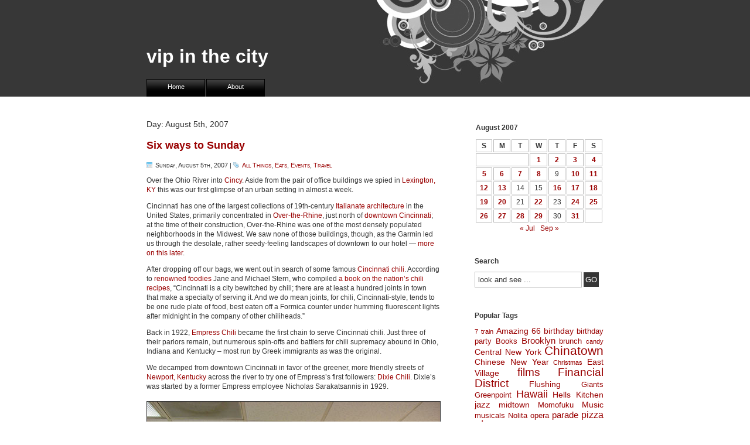

--- FILE ---
content_type: text/html; charset=UTF-8
request_url: http://www.vipnyc.org/2007/08/05/
body_size: 11613
content:
<!DOCTYPE html PUBLIC "-//W3C//DTD XHTML 1.0 Transitional//EN" "http://www.w3.org/TR/xhtml1/DTD/xhtml1-transitional.dtd">
<html xmlns="http://www.w3.org/1999/xhtml" lang="en-US">

<meta http-equiv="Content-Type" content="text/html; charset=UTF-8" />
<meta name="robots" content="index,follow" />
<meta http-equiv="Content-Language" content="en" />
<meta name="author" content="vipnyc" />

<title>
														</title>

<link rel="stylesheet" href="http://www.vipnyc.org/wp-content/themes/demar/style.css" type="text/css" media="screen" />
<link rel="alternate" type="application/rss+xml" title="RSS Feed" href="http://www.vipnyc.org/feed/" />
<link rel="pingback" href="http://www.vipnyc.org/xmlrpc.php" />

<meta name='robots' content='max-image-preview:large' />
<script type="text/javascript">
window._wpemojiSettings = {"baseUrl":"https:\/\/s.w.org\/images\/core\/emoji\/14.0.0\/72x72\/","ext":".png","svgUrl":"https:\/\/s.w.org\/images\/core\/emoji\/14.0.0\/svg\/","svgExt":".svg","source":{"concatemoji":"http:\/\/www.vipnyc.org\/wp-includes\/js\/wp-emoji-release.min.js?ver=6.1.9"}};
/*! This file is auto-generated */
!function(e,a,t){var n,r,o,i=a.createElement("canvas"),p=i.getContext&&i.getContext("2d");function s(e,t){var a=String.fromCharCode,e=(p.clearRect(0,0,i.width,i.height),p.fillText(a.apply(this,e),0,0),i.toDataURL());return p.clearRect(0,0,i.width,i.height),p.fillText(a.apply(this,t),0,0),e===i.toDataURL()}function c(e){var t=a.createElement("script");t.src=e,t.defer=t.type="text/javascript",a.getElementsByTagName("head")[0].appendChild(t)}for(o=Array("flag","emoji"),t.supports={everything:!0,everythingExceptFlag:!0},r=0;r<o.length;r++)t.supports[o[r]]=function(e){if(p&&p.fillText)switch(p.textBaseline="top",p.font="600 32px Arial",e){case"flag":return s([127987,65039,8205,9895,65039],[127987,65039,8203,9895,65039])?!1:!s([55356,56826,55356,56819],[55356,56826,8203,55356,56819])&&!s([55356,57332,56128,56423,56128,56418,56128,56421,56128,56430,56128,56423,56128,56447],[55356,57332,8203,56128,56423,8203,56128,56418,8203,56128,56421,8203,56128,56430,8203,56128,56423,8203,56128,56447]);case"emoji":return!s([129777,127995,8205,129778,127999],[129777,127995,8203,129778,127999])}return!1}(o[r]),t.supports.everything=t.supports.everything&&t.supports[o[r]],"flag"!==o[r]&&(t.supports.everythingExceptFlag=t.supports.everythingExceptFlag&&t.supports[o[r]]);t.supports.everythingExceptFlag=t.supports.everythingExceptFlag&&!t.supports.flag,t.DOMReady=!1,t.readyCallback=function(){t.DOMReady=!0},t.supports.everything||(n=function(){t.readyCallback()},a.addEventListener?(a.addEventListener("DOMContentLoaded",n,!1),e.addEventListener("load",n,!1)):(e.attachEvent("onload",n),a.attachEvent("onreadystatechange",function(){"complete"===a.readyState&&t.readyCallback()})),(e=t.source||{}).concatemoji?c(e.concatemoji):e.wpemoji&&e.twemoji&&(c(e.twemoji),c(e.wpemoji)))}(window,document,window._wpemojiSettings);
</script>
<style type="text/css">
img.wp-smiley,
img.emoji {
	display: inline !important;
	border: none !important;
	box-shadow: none !important;
	height: 1em !important;
	width: 1em !important;
	margin: 0 0.07em !important;
	vertical-align: -0.1em !important;
	background: none !important;
	padding: 0 !important;
}
</style>
	<link rel='stylesheet' id='wp-block-library-css' href='http://www.vipnyc.org/wp-includes/css/dist/block-library/style.min.css?ver=6.1.9' type='text/css' media='all' />
<link rel='stylesheet' id='classic-theme-styles-css' href='http://www.vipnyc.org/wp-includes/css/classic-themes.min.css?ver=1' type='text/css' media='all' />
<style id='global-styles-inline-css' type='text/css'>
body{--wp--preset--color--black: #000000;--wp--preset--color--cyan-bluish-gray: #abb8c3;--wp--preset--color--white: #ffffff;--wp--preset--color--pale-pink: #f78da7;--wp--preset--color--vivid-red: #cf2e2e;--wp--preset--color--luminous-vivid-orange: #ff6900;--wp--preset--color--luminous-vivid-amber: #fcb900;--wp--preset--color--light-green-cyan: #7bdcb5;--wp--preset--color--vivid-green-cyan: #00d084;--wp--preset--color--pale-cyan-blue: #8ed1fc;--wp--preset--color--vivid-cyan-blue: #0693e3;--wp--preset--color--vivid-purple: #9b51e0;--wp--preset--gradient--vivid-cyan-blue-to-vivid-purple: linear-gradient(135deg,rgba(6,147,227,1) 0%,rgb(155,81,224) 100%);--wp--preset--gradient--light-green-cyan-to-vivid-green-cyan: linear-gradient(135deg,rgb(122,220,180) 0%,rgb(0,208,130) 100%);--wp--preset--gradient--luminous-vivid-amber-to-luminous-vivid-orange: linear-gradient(135deg,rgba(252,185,0,1) 0%,rgba(255,105,0,1) 100%);--wp--preset--gradient--luminous-vivid-orange-to-vivid-red: linear-gradient(135deg,rgba(255,105,0,1) 0%,rgb(207,46,46) 100%);--wp--preset--gradient--very-light-gray-to-cyan-bluish-gray: linear-gradient(135deg,rgb(238,238,238) 0%,rgb(169,184,195) 100%);--wp--preset--gradient--cool-to-warm-spectrum: linear-gradient(135deg,rgb(74,234,220) 0%,rgb(151,120,209) 20%,rgb(207,42,186) 40%,rgb(238,44,130) 60%,rgb(251,105,98) 80%,rgb(254,248,76) 100%);--wp--preset--gradient--blush-light-purple: linear-gradient(135deg,rgb(255,206,236) 0%,rgb(152,150,240) 100%);--wp--preset--gradient--blush-bordeaux: linear-gradient(135deg,rgb(254,205,165) 0%,rgb(254,45,45) 50%,rgb(107,0,62) 100%);--wp--preset--gradient--luminous-dusk: linear-gradient(135deg,rgb(255,203,112) 0%,rgb(199,81,192) 50%,rgb(65,88,208) 100%);--wp--preset--gradient--pale-ocean: linear-gradient(135deg,rgb(255,245,203) 0%,rgb(182,227,212) 50%,rgb(51,167,181) 100%);--wp--preset--gradient--electric-grass: linear-gradient(135deg,rgb(202,248,128) 0%,rgb(113,206,126) 100%);--wp--preset--gradient--midnight: linear-gradient(135deg,rgb(2,3,129) 0%,rgb(40,116,252) 100%);--wp--preset--duotone--dark-grayscale: url('#wp-duotone-dark-grayscale');--wp--preset--duotone--grayscale: url('#wp-duotone-grayscale');--wp--preset--duotone--purple-yellow: url('#wp-duotone-purple-yellow');--wp--preset--duotone--blue-red: url('#wp-duotone-blue-red');--wp--preset--duotone--midnight: url('#wp-duotone-midnight');--wp--preset--duotone--magenta-yellow: url('#wp-duotone-magenta-yellow');--wp--preset--duotone--purple-green: url('#wp-duotone-purple-green');--wp--preset--duotone--blue-orange: url('#wp-duotone-blue-orange');--wp--preset--font-size--small: 13px;--wp--preset--font-size--medium: 20px;--wp--preset--font-size--large: 36px;--wp--preset--font-size--x-large: 42px;--wp--preset--spacing--20: 0.44rem;--wp--preset--spacing--30: 0.67rem;--wp--preset--spacing--40: 1rem;--wp--preset--spacing--50: 1.5rem;--wp--preset--spacing--60: 2.25rem;--wp--preset--spacing--70: 3.38rem;--wp--preset--spacing--80: 5.06rem;}:where(.is-layout-flex){gap: 0.5em;}body .is-layout-flow > .alignleft{float: left;margin-inline-start: 0;margin-inline-end: 2em;}body .is-layout-flow > .alignright{float: right;margin-inline-start: 2em;margin-inline-end: 0;}body .is-layout-flow > .aligncenter{margin-left: auto !important;margin-right: auto !important;}body .is-layout-constrained > .alignleft{float: left;margin-inline-start: 0;margin-inline-end: 2em;}body .is-layout-constrained > .alignright{float: right;margin-inline-start: 2em;margin-inline-end: 0;}body .is-layout-constrained > .aligncenter{margin-left: auto !important;margin-right: auto !important;}body .is-layout-constrained > :where(:not(.alignleft):not(.alignright):not(.alignfull)){max-width: var(--wp--style--global--content-size);margin-left: auto !important;margin-right: auto !important;}body .is-layout-constrained > .alignwide{max-width: var(--wp--style--global--wide-size);}body .is-layout-flex{display: flex;}body .is-layout-flex{flex-wrap: wrap;align-items: center;}body .is-layout-flex > *{margin: 0;}:where(.wp-block-columns.is-layout-flex){gap: 2em;}.has-black-color{color: var(--wp--preset--color--black) !important;}.has-cyan-bluish-gray-color{color: var(--wp--preset--color--cyan-bluish-gray) !important;}.has-white-color{color: var(--wp--preset--color--white) !important;}.has-pale-pink-color{color: var(--wp--preset--color--pale-pink) !important;}.has-vivid-red-color{color: var(--wp--preset--color--vivid-red) !important;}.has-luminous-vivid-orange-color{color: var(--wp--preset--color--luminous-vivid-orange) !important;}.has-luminous-vivid-amber-color{color: var(--wp--preset--color--luminous-vivid-amber) !important;}.has-light-green-cyan-color{color: var(--wp--preset--color--light-green-cyan) !important;}.has-vivid-green-cyan-color{color: var(--wp--preset--color--vivid-green-cyan) !important;}.has-pale-cyan-blue-color{color: var(--wp--preset--color--pale-cyan-blue) !important;}.has-vivid-cyan-blue-color{color: var(--wp--preset--color--vivid-cyan-blue) !important;}.has-vivid-purple-color{color: var(--wp--preset--color--vivid-purple) !important;}.has-black-background-color{background-color: var(--wp--preset--color--black) !important;}.has-cyan-bluish-gray-background-color{background-color: var(--wp--preset--color--cyan-bluish-gray) !important;}.has-white-background-color{background-color: var(--wp--preset--color--white) !important;}.has-pale-pink-background-color{background-color: var(--wp--preset--color--pale-pink) !important;}.has-vivid-red-background-color{background-color: var(--wp--preset--color--vivid-red) !important;}.has-luminous-vivid-orange-background-color{background-color: var(--wp--preset--color--luminous-vivid-orange) !important;}.has-luminous-vivid-amber-background-color{background-color: var(--wp--preset--color--luminous-vivid-amber) !important;}.has-light-green-cyan-background-color{background-color: var(--wp--preset--color--light-green-cyan) !important;}.has-vivid-green-cyan-background-color{background-color: var(--wp--preset--color--vivid-green-cyan) !important;}.has-pale-cyan-blue-background-color{background-color: var(--wp--preset--color--pale-cyan-blue) !important;}.has-vivid-cyan-blue-background-color{background-color: var(--wp--preset--color--vivid-cyan-blue) !important;}.has-vivid-purple-background-color{background-color: var(--wp--preset--color--vivid-purple) !important;}.has-black-border-color{border-color: var(--wp--preset--color--black) !important;}.has-cyan-bluish-gray-border-color{border-color: var(--wp--preset--color--cyan-bluish-gray) !important;}.has-white-border-color{border-color: var(--wp--preset--color--white) !important;}.has-pale-pink-border-color{border-color: var(--wp--preset--color--pale-pink) !important;}.has-vivid-red-border-color{border-color: var(--wp--preset--color--vivid-red) !important;}.has-luminous-vivid-orange-border-color{border-color: var(--wp--preset--color--luminous-vivid-orange) !important;}.has-luminous-vivid-amber-border-color{border-color: var(--wp--preset--color--luminous-vivid-amber) !important;}.has-light-green-cyan-border-color{border-color: var(--wp--preset--color--light-green-cyan) !important;}.has-vivid-green-cyan-border-color{border-color: var(--wp--preset--color--vivid-green-cyan) !important;}.has-pale-cyan-blue-border-color{border-color: var(--wp--preset--color--pale-cyan-blue) !important;}.has-vivid-cyan-blue-border-color{border-color: var(--wp--preset--color--vivid-cyan-blue) !important;}.has-vivid-purple-border-color{border-color: var(--wp--preset--color--vivid-purple) !important;}.has-vivid-cyan-blue-to-vivid-purple-gradient-background{background: var(--wp--preset--gradient--vivid-cyan-blue-to-vivid-purple) !important;}.has-light-green-cyan-to-vivid-green-cyan-gradient-background{background: var(--wp--preset--gradient--light-green-cyan-to-vivid-green-cyan) !important;}.has-luminous-vivid-amber-to-luminous-vivid-orange-gradient-background{background: var(--wp--preset--gradient--luminous-vivid-amber-to-luminous-vivid-orange) !important;}.has-luminous-vivid-orange-to-vivid-red-gradient-background{background: var(--wp--preset--gradient--luminous-vivid-orange-to-vivid-red) !important;}.has-very-light-gray-to-cyan-bluish-gray-gradient-background{background: var(--wp--preset--gradient--very-light-gray-to-cyan-bluish-gray) !important;}.has-cool-to-warm-spectrum-gradient-background{background: var(--wp--preset--gradient--cool-to-warm-spectrum) !important;}.has-blush-light-purple-gradient-background{background: var(--wp--preset--gradient--blush-light-purple) !important;}.has-blush-bordeaux-gradient-background{background: var(--wp--preset--gradient--blush-bordeaux) !important;}.has-luminous-dusk-gradient-background{background: var(--wp--preset--gradient--luminous-dusk) !important;}.has-pale-ocean-gradient-background{background: var(--wp--preset--gradient--pale-ocean) !important;}.has-electric-grass-gradient-background{background: var(--wp--preset--gradient--electric-grass) !important;}.has-midnight-gradient-background{background: var(--wp--preset--gradient--midnight) !important;}.has-small-font-size{font-size: var(--wp--preset--font-size--small) !important;}.has-medium-font-size{font-size: var(--wp--preset--font-size--medium) !important;}.has-large-font-size{font-size: var(--wp--preset--font-size--large) !important;}.has-x-large-font-size{font-size: var(--wp--preset--font-size--x-large) !important;}
.wp-block-navigation a:where(:not(.wp-element-button)){color: inherit;}
:where(.wp-block-columns.is-layout-flex){gap: 2em;}
.wp-block-pullquote{font-size: 1.5em;line-height: 1.6;}
</style>
<link rel="https://api.w.org/" href="http://www.vipnyc.org/wp-json/" /><link rel="EditURI" type="application/rsd+xml" title="RSD" href="http://www.vipnyc.org/xmlrpc.php?rsd" />
<link rel="wlwmanifest" type="application/wlwmanifest+xml" href="http://www.vipnyc.org/wp-includes/wlwmanifest.xml" />
<meta name="generator" content="WordPress 6.1.9" />

</head>

<body>

<div id="page">

<div id="header">

	<h1><a href="/">vip in the city</a></h1>
	<h2 id="blog-description"></h2>

	<ul>
		<li class="page_item "><a href="http://www.vipnyc.org">Home</a></li>
		<li class="page_item page-item-2"><a href="http://www.vipnyc.org/about/">About</a></li>
	</ul><div class="clear"></div>

</div><!-- end header -->
	<div id="content">
	
		<div id="content-left">


				
					<h2>Day: August 5th, 2007</h2>
			
 	 	
			
			<div class="box-left" id="post-2371">
			
				<h3><a href="http://www.vipnyc.org/2007/08/05/six-ways-to-sunday/" rel="bookmark" title="Six ways to Sunday">Six ways to Sunday</a></h3>
				<div class="meta">
				  					<span class="meta-date">Sunday, August 5th, 2007</span> | 
					<span class="meta-categories"><a href="http://www.vipnyc.org/category/all-things/" rel="category tag">All Things</a>, <a href="http://www.vipnyc.org/category/eats/" rel="category tag">Eats</a>, <a href="http://www.vipnyc.org/category/events/" rel="category tag">Events</a>, <a href="http://www.vipnyc.org/category/travel/" rel="category tag">Travel</a></span> 
					
				</div>
				
				<p>Over the Ohio River into <a href="http://www.cincinnatiusa.com/" target="_blank">Cincy</a>. Aside from the pair of office buildings we spied in <a href="http://www.visitlex.com/" target="_blank">Lexington, KY</a> this was our first glimpse of an urban setting in almost a week.</p>
<p>Cincinnati has one of the largest collections of 19th-century <a href="http://en.wikipedia.org/wiki/Italianate_architecture" target="_blank">Italianate architecture</a> in the United States, primarily concentrated in <a href="http://www.irhine.com/index.jsp?page=history_intro" target="_blank">Over-the-Rhine</a>, just north of <a href="http://www.downtowncincinnati.com/" target="_blank">downtown Cincinnati</a>; at the time of their construction, Over-the-Rhine was one of the most densely populated neighborhoods in the Midwest.  We saw none of those buildings, though, as the Garmin led us through the desolate, rather seedy-feeling landscapes of downtown to our hotel &#8212; <a href="http://www.vipnyc.org/2007/08/06/i-would-drive-500-miles/" target="_blank">more on this later</a>.</p>
<p>After dropping off our bags, we went out in search of some famous <a href="http://en.wikipedia.org/wiki/Cincinnati_chili" target="_blank">Cincinnati chili</a>.  According to <a href="http://www.vipnyc.org/2006/10/15/the-great-read-park/" target="_blank">renowned foodies</a> Jane and Michael Stern, who compiled <a href="http://www.amazon.com/Chili-Nation-Jane-Stern/dp/0767902637" target="_blank">a book on the nation&#8217;s chili recipes</a>, &#8220;Cincinnati is a city bewitched by chili; there are at least a hundred joints in town that make a specialty of serving it.  And we do mean joints, for chili, Cincinnati-style, tends to be one rude plate of food, best eaten off a Formica counter under humming fluorescent lights after midnight in the company of other chiliheads.&#8221;</p>
<p>Back in 1922, <a href="http://search.cityguide.aol.com/cincinnati/restaurants/empress-chili/v-105563709" target="_blank">Empress Chili</a> became the first chain to serve Cincinnati chili. Just three of their parlors remain, but numerous spin-offs and battlers for chili supremacy abound in Ohio, Indiana and Kentucky – most run by Greek immigrants as was the original.</p>
<p>We decamped from downtown Cincinnati in favor of the greener, more friendly streets of <a href="http://www.newportky.gov/" target="_blank">Newport, Kentucky</a> across the river to try one of Empress&#8217;s first followers: <a href="http://www.dixiechili.com/" target="_blank">Dixie Chili</a>.  Dixie&#8217;s was started by a former Empress employee Nicholas Sarakatsannis in 1929.</p>
<p><img decoding="async" src="http://www.vipnyc.org/wp-content/uploads/2007/08/dixie-chili.jpg" alt="Dixie Chili" /></p>
<p>We pulled up to the joint, and one glance at the menu underscored the sense that aside from also being called &#8220;chili,&#8221; this had very little in common with Texas red.  Dixie&#8217;s Cincinnati chili is thin, brown, sweet, and (though I&#8217;m sure there are variants) scented with cinnamon.  (The actual recipe is a family secret.)  A &#8220;bowl of plain&#8221; is how locals refer to the chili alone, but more commonly, it is served over spaghetti(!) – a.k.a. a &#8220;two-way&#8221; – plus any number of toppings : &#8220;three-way,&#8221; <em>i.e.</em>, a two-way with shredded American cheese; &#8220;four-way&#8221; – a three-way with sweet onions; &#8220;five-way&#8221; – a four-way with kidney beans, up to a &#8220;six-way&#8221; (for chili connoisseurs only), which is topped with chopped, raw garlic cloves.  <em>Ay!</em>  All bowls are accompanied by oyster crackers.</p>
<p><img decoding="async" src="http://www.vipnyc.org/wp-content/uploads/2007/08/dixie-chili-2.jpg" alt="Dixie Chili" /></p>
<p>The wonderful <a href="http://www.vipnyc.org/2007/01/09/like-calvin-loves-alice/" target="_blank">Calvin Trillin</a>, in <a href="http://www.amazon.com/American-Fried-V172-Calvin-Trillin/dp/0394741722" target="_blank"><em>American Fried: Adventures of a Happy Eater</em> (1974) </a>(excerpted in his <a href="http://www.amazon.com/Tummy-Trilogy-Calvin-Trillin/dp/0374524173/" target="_blank"><em>Tummy Trilogy</em></a>), devoted a section to Cincinnati chili which I just happened to read the following morning.  In it, he claims that Dixie&#8217;s once offered a &#8220;seven-way,&#8221;(!) which included an egg (fried or scrambled), and chopped frankfurters.  The chain has since abandoned their egg-cooking operations.  (They do, however, still offer a &#8220;Coney,&#8221; which is a hot dog with chili, topped with onion and/or shredded cheese.)</p>
<p>After dinner, we strolled along the Newport Riverfront Levee with its 10-acre pedestrian walk and <a href="http://www.newportonthelevee.com/" target="_blank">shopping mall</a>.  The annual <a href="http://www.goettafest.com/splash.html" target="_blank">Glier&#8217;s Goettafest</a> was taking place on the waterfront.  (Insert obvious &#8220;<a href="http://nationallampoon.com/index.php/sausagefest" target="_blank">sausagefest</a>&#8221; joke here.)</p>
<p>Great bridge-filled view, but very strange: an entire event devoted to <a href="http://www.goetta.com/splash.shtml" target="_blank">German breakfast sausage</a>.  There was live entertainment (a pretty mediocre cover band and assorted clog dancers), cooling stations, food vendors serving an almost staggering variety of <a href="http://www.goettafest.com/index.asp?page=whatsnew" target="_blank">Goetta-inspired offerings</a>   and the &#8220;World&#8217;s Only Goetta Vending Machine&#8221; &#8212; being reloaded as we watched &#8212; dispensing one pound rolls of Glier&#8217;s Goetta for $2.</p>
<p><img decoding="async" src="http://www.vipnyc.org/wp-content/uploads/2007/08/goettafest.jpg" alt="GoettaFest" /></p>
<p><img decoding="async" src="http://www.vipnyc.org/wp-content/uploads/2007/08/goettafest-2.jpg" alt="GoettaFest" /></p>
<p><img decoding="async" src="http://www.vipnyc.org/wp-content/uploads/2007/08/goettafest-3.jpg" alt="GoettaFest" /></p>
<p><img decoding="async" src="http://www.vipnyc.org/wp-content/uploads/2007/08/goettafest-4.jpg" alt="GoettaFest" /></p>
<p>Check out flickr for <a href="http://www.flickr.com/photos/vipnyc/sets/72157601428389827/" target="_blank">the rest of the fest</a>.</p>
				
							<span class="meta-comments"><a href="http://www.vipnyc.org/2007/08/05/six-ways-to-sunday/#respond">There are no comments just yet</a></span>
			<div class="clear"></div></div>
		
			
			<div class="box-left" id="post-2361">
			
				<h3><a href="http://www.vipnyc.org/2007/08/05/packing-it-in/" rel="bookmark" title="Packing it in">Packing it in</a></h3>
				<div class="meta">
				  					<span class="meta-date">Sunday, August 5th, 2007</span> | 
					<span class="meta-categories"><a href="http://www.vipnyc.org/category/all-things/" rel="category tag">All Things</a>, <a href="http://www.vipnyc.org/category/travel/" rel="category tag">Travel</a></span> 
					
				</div>
				
				<p><img decoding="async" src="http://www.vipnyc.org/wp-content/uploads/2007/08/highway-127-shirt.jpg" alt="127 Sale t-shirt" /></p>
<p>Last night&#8217;s stay had given us a rosier outlook on Kentucky, and we set out to do a bit of exploring along this last segment of our route.</p>
<p>Unfortunately, we were thwarted – twice – in our side trips this morning.  First, at <a href="http://www.loversleapvineyardky.com/" target="_blank">Lovers Leap Vineyard</a>, which was a picturesque, if ultimately pointless detour.  Then at the <a href="http://www.fourroses.us/" target="_blank">Four Roses Bourbon</a> distillery, where we were turned away by the one person wandering the premises on a Sunday morning: an unfailingly genteel, elderly Southern gentleman.  We probably should have anticipated as much; although <a href="http://www.wildturkeybourbon.com/faq.asp" target="_blank">90-95%</a> of the world&#8217;s bourbon-style whisky is <a href="http://www.fineliving.com/fine/simply_wine/article/0,1663,FINE_15098_2362931,00.html" target="_blank">produced in Kentucky</a>, about half of the state&#8217;s 120 counties are completely dry, one quarter are wet, and the rest are managed under a prescribed set of specific rules (<a href="http://www.abc.ky.gov/NR/rdonlyres/88403470-8A7E-410C-9816-8B520F7649C8/0/WetDryList.pdf" target="_blank">.pdf</a>), <em>e.g.</em>, no alcohol at all on Sundays, or individual drink sales allowed only on golf courses (seriously) or in restaurants with seating over 100.</p>
<p>Tobacco fields.  Kentucky is the second biggest tobacco-producing state (<a href="http://www.nass.usda.gov/ky/Pamphlet/tobpam05.pdf" target="_blank">.pdf</a>), after North Carolina:</p>
<p><img decoding="async" src="http://www.vipnyc.org/wp-content/uploads/2007/08/ky-tobacco-2.jpg" alt="KY tobacco" /></p>
<p><img decoding="async" src="http://www.vipnyc.org/wp-content/uploads/2007/08/ky-tobacco.jpg" alt="KY tobacco" /></p>
<p>As we made our way north towards Ohio, we learned that just as the sales <a href="http://www.vipnyc.org/2007/08/03/back-to-the-sale/" target="_blank">began earlier than advertised</a>, they ended earlier, too.  By 4PM most vendors were already packing up for the long drives home.  After days and days of living on outdoor lots in makeshift tents and trailer parks, I don&#8217;t blame them.</p>
<p>Thanks to J&#8217;s eagle eye, I still managed to score not one – but two – of the vintage crocks I&#8217;d been coveting all week, so even though I never found my desk, I still felt the sale a success.</p>
<p><img decoding="async" src="http://www.vipnyc.org/wp-content/uploads/2007/08/highway-127-sale-10.jpg" alt="Crunk for Junk" /></p>
<p><img decoding="async" src="http://www.vipnyc.org/wp-content/uploads/2007/08/highway-127-packing.jpg" alt="Packing up" /></p>
<p><img decoding="async" src="http://www.vipnyc.org/wp-content/uploads/2007/08/kudzu.jpg" alt="Kudzu" /></p>
<p>&#8216;Til next year (maybe), <a href="http://www.flickr.com/photos/vipnyc/sets/72157601183940060/" target="_blank">Highway 127</a>&#8230;</p>
				
							<span class="meta-comments"><a href="http://www.vipnyc.org/2007/08/05/packing-it-in/#comments">There are 3 comments</a></span>
			<div class="clear"></div></div>
		
			
			<div class="box-left" id="post-2359">
			
				<h3><a href="http://www.vipnyc.org/2007/08/05/the-chambers-danville-ky/" rel="bookmark" title="The Chambers (Danville, KY)">The Chambers (Danville, KY)</a></h3>
				<div class="meta">
				  					<span class="meta-date">Sunday, August 5th, 2007</span> | 
					<span class="meta-categories"><a href="http://www.vipnyc.org/category/all-things/" rel="category tag">All Things</a>, <a href="http://www.vipnyc.org/category/eats/" rel="category tag">Eats</a>, <a href="http://www.vipnyc.org/category/travel/" rel="category tag">Travel</a></span> 
					
				</div>
				
				<p>Our dining choices were limited on the road, and as the dinner hour grew late (in Kentucky time, that&#8217;s 7:30PM)  we finally settled for a lackluster meal at Village Restaurant in Liberty, KY where I was introduced to <a href="http://www.pbs.org/speak/words/trackthatword/ttw/?i=1266" target="_blank">red-eye gravy</a> – a thin gravy, made from the drippings (<em>i.e.</em>,  fat) from pan-fried country ham, mixed with black coffee or water (or according to J: Coca-Cola.)</p>
<p>We arrived in <a href="http://www.danvillekentucky.com/" target="_blank">Danville</a> a little before 8:30 and noticed a marked change in our surroundings: fields gave way to strip malls, and then to expansive Southern mansions.</p>
<p><a href="http://www.chambersbandb.com/" target="_blank">The Chambers Bed and Breakfast</a> is located on North Third Street, a.k.a. “<a href="http://www.danville-ky.com/media2.php?id=1" target="_blank">Beaten Biscuit Row</a>” &#8212; so named in the 1800s when it was said that one could walk down the street and hear the sound of cooks in the back kitchens, <a href="http://web.foodnetwork.com/food/web/encyclopedia/termdetail/0,7770,310,00.html" target="_blank">beating biscuits</a> for breakfast.</p>
<p><img decoding="async" src="http://www.vipnyc.org/wp-content/uploads/2007/08/danville-chambers.jpg" alt="The Chambers B&amp;B" /></p>
<p><img decoding="async" src="http://www.vipnyc.org/wp-content/uploads/2007/08/danville-chambers-2.jpg" alt="The Chambers B&amp;B" /></p>
<p>After a long and hot, discouraging day, the clean and beautifully appointed home of innkeepers/partners Wynne Creekmore and Carolyn Hogwood was an oasis of gentility. Their Greek Revival home was actually fashioned from the combination of two 19th century homes &#8212; a main house and the servants quarters behind it &#8212; and is listed on the National Register of Historic Places.</p>
<p>We were assigned “The Cottage Chamber” with its adjoining bathroom, featuring a refurbished original claw-foot bath tub/shower and iron lavatory sink in which to soak and rinse away <a href="http://www.vipnyc.org/2007/08/04/deep-and-dirty-south/" target="_blank">the grit and grime of the day</a>.</p>
<p>Early the next morning, we were greeted with fresh, hot coffee set out on a silver tray outside our room, to ease us into the morning until the hearty breakfast prepared by Carolyn would be served in the dining room. Fresh fruit salad topped with real whipped cream, eggs &#8212; or is that <a href="http://www.vipnyc.org/2007/08/02/a-sweetwater-detour/" target="_blank">&#8220;aigs&#8221;</a>?  &#8212; and bacon, a homemade apple turnover, and a currant scone, but disappointingly, no beaten biscuits.  In their stead, we got what turned out to be (after J just had to ask) a round cut-out of cake, buttered and pan-toasted.  Now<em> that’s</em> brilliant.</p>
<p><img decoding="async" src="http://www.vipnyc.org/wp-content/uploads/2007/08/danville-chambers-3.jpg" alt="The Chambers B&amp;B" /></p>
<p><img decoding="async" src="http://www.vipnyc.org/wp-content/uploads/2007/08/danville-chambers-4.jpg" alt="The Chambers B&amp;B" /></p>
<p><img decoding="async" src="http://www.vipnyc.org/wp-content/uploads/2007/08/danville-chambers-5.jpg" alt="The Chambers breakfast" /></p>
				
							<span class="meta-comments"><a href="http://www.vipnyc.org/2007/08/05/the-chambers-danville-ky/#respond">There are no comments just yet</a></span>
			<div class="clear"></div></div>
		
		
	<div class="box-left navigation">
	  	
        	       
		</div>

		
			
	  </div><!-- end content-left -->
	  
	  <div id="content-right">
	
			
		<div class="box-right">		
	<div id="calendar">
 <table id="wp-calendar" class="wp-calendar-table">
	<caption>August 2007</caption>
	<thead>
	<tr>
		<th scope="col" title="Sunday">S</th>
		<th scope="col" title="Monday">M</th>
		<th scope="col" title="Tuesday">T</th>
		<th scope="col" title="Wednesday">W</th>
		<th scope="col" title="Thursday">T</th>
		<th scope="col" title="Friday">F</th>
		<th scope="col" title="Saturday">S</th>
	</tr>
	</thead>
	<tbody>
	<tr>
		<td colspan="3" class="pad">&nbsp;</td><td><a href="http://www.vipnyc.org/2007/08/01/" aria-label="Posts published on August 1, 2007">1</a></td><td><a href="http://www.vipnyc.org/2007/08/02/" aria-label="Posts published on August 2, 2007">2</a></td><td><a href="http://www.vipnyc.org/2007/08/03/" aria-label="Posts published on August 3, 2007">3</a></td><td><a href="http://www.vipnyc.org/2007/08/04/" aria-label="Posts published on August 4, 2007">4</a></td>
	</tr>
	<tr>
		<td><a href="http://www.vipnyc.org/2007/08/05/" aria-label="Posts published on August 5, 2007">5</a></td><td><a href="http://www.vipnyc.org/2007/08/06/" aria-label="Posts published on August 6, 2007">6</a></td><td><a href="http://www.vipnyc.org/2007/08/07/" aria-label="Posts published on August 7, 2007">7</a></td><td><a href="http://www.vipnyc.org/2007/08/08/" aria-label="Posts published on August 8, 2007">8</a></td><td>9</td><td><a href="http://www.vipnyc.org/2007/08/10/" aria-label="Posts published on August 10, 2007">10</a></td><td><a href="http://www.vipnyc.org/2007/08/11/" aria-label="Posts published on August 11, 2007">11</a></td>
	</tr>
	<tr>
		<td><a href="http://www.vipnyc.org/2007/08/12/" aria-label="Posts published on August 12, 2007">12</a></td><td><a href="http://www.vipnyc.org/2007/08/13/" aria-label="Posts published on August 13, 2007">13</a></td><td>14</td><td>15</td><td><a href="http://www.vipnyc.org/2007/08/16/" aria-label="Posts published on August 16, 2007">16</a></td><td><a href="http://www.vipnyc.org/2007/08/17/" aria-label="Posts published on August 17, 2007">17</a></td><td><a href="http://www.vipnyc.org/2007/08/18/" aria-label="Posts published on August 18, 2007">18</a></td>
	</tr>
	<tr>
		<td><a href="http://www.vipnyc.org/2007/08/19/" aria-label="Posts published on August 19, 2007">19</a></td><td><a href="http://www.vipnyc.org/2007/08/20/" aria-label="Posts published on August 20, 2007">20</a></td><td>21</td><td><a href="http://www.vipnyc.org/2007/08/22/" aria-label="Posts published on August 22, 2007">22</a></td><td>23</td><td><a href="http://www.vipnyc.org/2007/08/24/" aria-label="Posts published on August 24, 2007">24</a></td><td><a href="http://www.vipnyc.org/2007/08/25/" aria-label="Posts published on August 25, 2007">25</a></td>
	</tr>
	<tr>
		<td><a href="http://www.vipnyc.org/2007/08/26/" aria-label="Posts published on August 26, 2007">26</a></td><td><a href="http://www.vipnyc.org/2007/08/27/" aria-label="Posts published on August 27, 2007">27</a></td><td><a href="http://www.vipnyc.org/2007/08/28/" aria-label="Posts published on August 28, 2007">28</a></td><td><a href="http://www.vipnyc.org/2007/08/29/" aria-label="Posts published on August 29, 2007">29</a></td><td>30</td><td><a href="http://www.vipnyc.org/2007/08/31/" aria-label="Posts published on August 31, 2007">31</a></td>
		<td class="pad" colspan="1">&nbsp;</td>
	</tr>
	</tbody>
	</table><nav aria-label="Previous and next months" class="wp-calendar-nav">
		<span class="wp-calendar-nav-prev"><a href="http://www.vipnyc.org/2007/07/">&laquo; Jul</a></span>
		<span class="pad">&nbsp;</span>
		<span class="wp-calendar-nav-next"><a href="http://www.vipnyc.org/2007/09/">Sep &raquo;</a></span>
	</nav> 
</div>
	</div>
	
	<div class="box-right">

			<h4>Search</h4>
		
		    		<div id="searchform">
			<form method="get" action="http://www.vipnyc.org/">
				<input type="text" value="look and see ..." onfocus="if (this.value == 'look and see ...') {this.value = '';}" onblur="if (this.value == '') {this.value = 'look and see ...';}" name="s" id="search" />
				<input type="submit" id="search-submit" name="submit" value="GO" />
			</form>
		</div>
		</div>
		
		
			
	
	<h4 style="clear: left;">Popular Tags</h4>
	
	<div class="box-right" style="text-align: justify;">		
	<div id="tag-cloud">

<a href="http://www.vipnyc.org/tag/7-train/" class="tag-cloud-link tag-link-26 tag-link-position-1" style="font-size: 8pt;" aria-label="7 train (3 items)">7 train</a>
<a href="http://www.vipnyc.org/tag/amazing-66/" class="tag-cloud-link tag-link-259 tag-link-position-2" style="font-size: 10.48275862069pt;" aria-label="Amazing 66 (5 items)">Amazing 66</a>
<a href="http://www.vipnyc.org/tag/birthday/" class="tag-cloud-link tag-link-152 tag-link-position-3" style="font-size: 10.48275862069pt;" aria-label="birthday (5 items)">birthday</a>
<a href="http://www.vipnyc.org/tag/birthday-party/" class="tag-cloud-link tag-link-238 tag-link-position-4" style="font-size: 9.3793103448276pt;" aria-label="birthday party (4 items)">birthday party</a>
<a href="http://www.vipnyc.org/tag/books/" class="tag-cloud-link tag-link-697 tag-link-position-5" style="font-size: 9.3793103448276pt;" aria-label="Books (4 items)">Books</a>
<a href="http://www.vipnyc.org/tag/brooklyn/" class="tag-cloud-link tag-link-337 tag-link-position-6" style="font-size: 11.448275862069pt;" aria-label="Brooklyn (6 items)">Brooklyn</a>
<a href="http://www.vipnyc.org/tag/brunch/" class="tag-cloud-link tag-link-207 tag-link-position-7" style="font-size: 9.3793103448276pt;" aria-label="brunch (4 items)">brunch</a>
<a href="http://www.vipnyc.org/tag/candy/" class="tag-cloud-link tag-link-75 tag-link-position-8" style="font-size: 8pt;" aria-label="candy (3 items)">candy</a>
<a href="http://www.vipnyc.org/tag/central-new-york/" class="tag-cloud-link tag-link-622 tag-link-position-9" style="font-size: 10.48275862069pt;" aria-label="Central New York (5 items)">Central New York</a>
<a href="http://www.vipnyc.org/tag/chinatown/" class="tag-cloud-link tag-link-115 tag-link-position-10" style="font-size: 16pt;" aria-label="Chinatown (14 items)">Chinatown</a>
<a href="http://www.vipnyc.org/tag/chinese-new-year/" class="tag-cloud-link tag-link-235 tag-link-position-11" style="font-size: 10.48275862069pt;" aria-label="Chinese New Year (5 items)">Chinese New Year</a>
<a href="http://www.vipnyc.org/tag/christmas/" class="tag-cloud-link tag-link-149 tag-link-position-12" style="font-size: 8pt;" aria-label="Christmas (3 items)">Christmas</a>
<a href="http://www.vipnyc.org/tag/east-village/" class="tag-cloud-link tag-link-343 tag-link-position-13" style="font-size: 10.48275862069pt;" aria-label="East Village (5 items)">East Village</a>
<a href="http://www.vipnyc.org/tag/films/" class="tag-cloud-link tag-link-210 tag-link-position-14" style="font-size: 14.068965517241pt;" aria-label="films (10 items)">films</a>
<a href="http://www.vipnyc.org/tag/financial-district/" class="tag-cloud-link tag-link-294 tag-link-position-15" style="font-size: 14.620689655172pt;" aria-label="Financial District (11 items)">Financial District</a>
<a href="http://www.vipnyc.org/tag/flushing/" class="tag-cloud-link tag-link-160 tag-link-position-16" style="font-size: 10.48275862069pt;" aria-label="Flushing (5 items)">Flushing</a>
<a href="http://www.vipnyc.org/tag/giants/" class="tag-cloud-link tag-link-278 tag-link-position-17" style="font-size: 9.3793103448276pt;" aria-label="Giants (4 items)">Giants</a>
<a href="http://www.vipnyc.org/tag/greenpoint/" class="tag-cloud-link tag-link-498 tag-link-position-18" style="font-size: 9.3793103448276pt;" aria-label="Greenpoint (4 items)">Greenpoint</a>
<a href="http://www.vipnyc.org/tag/hawaii/" class="tag-cloud-link tag-link-591 tag-link-position-19" style="font-size: 13.51724137931pt;" aria-label="Hawaii (9 items)">Hawaii</a>
<a href="http://www.vipnyc.org/tag/hells-kitchen/" class="tag-cloud-link tag-link-246 tag-link-position-20" style="font-size: 10.48275862069pt;" aria-label="Hells Kitchen (5 items)">Hells Kitchen</a>
<a href="http://www.vipnyc.org/tag/jazz/" class="tag-cloud-link tag-link-181 tag-link-position-21" style="font-size: 11.448275862069pt;" aria-label="jazz (6 items)">jazz</a>
<a href="http://www.vipnyc.org/tag/midtown/" class="tag-cloud-link tag-link-257 tag-link-position-22" style="font-size: 10.48275862069pt;" aria-label="midtown (5 items)">midtown</a>
<a href="http://www.vipnyc.org/tag/momofuku/" class="tag-cloud-link tag-link-295 tag-link-position-23" style="font-size: 9.3793103448276pt;" aria-label="Momofuku (4 items)">Momofuku</a>
<a href="http://www.vipnyc.org/tag/music/" class="tag-cloud-link tag-link-695 tag-link-position-24" style="font-size: 10.48275862069pt;" aria-label="Music (5 items)">Music</a>
<a href="http://www.vipnyc.org/tag/musicals/" class="tag-cloud-link tag-link-132 tag-link-position-25" style="font-size: 9.3793103448276pt;" aria-label="musicals (4 items)">musicals</a>
<a href="http://www.vipnyc.org/tag/nolita/" class="tag-cloud-link tag-link-376 tag-link-position-26" style="font-size: 9.3793103448276pt;" aria-label="Nolita (4 items)">Nolita</a>
<a href="http://www.vipnyc.org/tag/opera/" class="tag-cloud-link tag-link-92 tag-link-position-27" style="font-size: 9.3793103448276pt;" aria-label="opera (4 items)">opera</a>
<a href="http://www.vipnyc.org/tag/parade/" class="tag-cloud-link tag-link-71 tag-link-position-28" style="font-size: 11.448275862069pt;" aria-label="parade (6 items)">parade</a>
<a href="http://www.vipnyc.org/tag/pizza/" class="tag-cloud-link tag-link-85 tag-link-position-29" style="font-size: 12.137931034483pt;" aria-label="pizza (7 items)">pizza</a>
<a href="http://www.vipnyc.org/tag/plays/" class="tag-cloud-link tag-link-88 tag-link-position-30" style="font-size: 15.034482758621pt;" aria-label="plays (12 items)">plays</a>
<a href="http://www.vipnyc.org/tag/potluck/" class="tag-cloud-link tag-link-135 tag-link-position-31" style="font-size: 8pt;" aria-label="potluck (3 items)">potluck</a>
<a href="http://www.vipnyc.org/tag/queens/" class="tag-cloud-link tag-link-53 tag-link-position-32" style="font-size: 9.3793103448276pt;" aria-label="Queens (4 items)">Queens</a>
<a href="http://www.vipnyc.org/tag/sales/" class="tag-cloud-link tag-link-36 tag-link-position-33" style="font-size: 8pt;" aria-label="sales (3 items)">sales</a>
<a href="http://www.vipnyc.org/tag/sasquatch/" class="tag-cloud-link tag-link-537 tag-link-position-34" style="font-size: 10.48275862069pt;" aria-label="Sasquatch (5 items)">Sasquatch</a>
<a href="http://www.vipnyc.org/tag/seafood/" class="tag-cloud-link tag-link-68 tag-link-position-35" style="font-size: 8pt;" aria-label="seafood (3 items)">seafood</a>
<a href="http://www.vipnyc.org/tag/snow/" class="tag-cloud-link tag-link-203 tag-link-position-36" style="font-size: 9.3793103448276pt;" aria-label="snow (4 items)">snow</a>
<a href="http://www.vipnyc.org/tag/soho/" class="tag-cloud-link tag-link-76 tag-link-position-37" style="font-size: 8pt;" aria-label="SoHo (3 items)">SoHo</a>
<a href="http://www.vipnyc.org/tag/sunnyside/" class="tag-cloud-link tag-link-22 tag-link-position-38" style="font-size: 13.51724137931pt;" aria-label="Sunnyside (9 items)">Sunnyside</a>
<a href="http://www.vipnyc.org/tag/theatre/" class="tag-cloud-link tag-link-80 tag-link-position-39" style="font-size: 12.137931034483pt;" aria-label="theatre (7 items)">theatre</a>
<a href="http://www.vipnyc.org/tag/times-square/" class="tag-cloud-link tag-link-187 tag-link-position-40" style="font-size: 12.827586206897pt;" aria-label="Times Square (8 items)">Times Square</a>
<a href="http://www.vipnyc.org/tag/trinity-church/" class="tag-cloud-link tag-link-27 tag-link-position-41" style="font-size: 9.3793103448276pt;" aria-label="Trinity Church (4 items)">Trinity Church</a>
<a href="http://www.vipnyc.org/tag/uws/" class="tag-cloud-link tag-link-265 tag-link-position-42" style="font-size: 14.068965517241pt;" aria-label="UWS (10 items)">UWS</a>
<a href="http://www.vipnyc.org/tag/washington/" class="tag-cloud-link tag-link-539 tag-link-position-43" style="font-size: 12.827586206897pt;" aria-label="Washington (8 items)">Washington</a>
<a href="http://www.vipnyc.org/tag/west-village/" class="tag-cloud-link tag-link-164 tag-link-position-44" style="font-size: 10.48275862069pt;" aria-label="West Village (5 items)">West Village</a>
<a href="http://www.vipnyc.org/tag/woodside/" class="tag-cloud-link tag-link-54 tag-link-position-45" style="font-size: 9.3793103448276pt;" aria-label="Woodside (4 items)">Woodside</a>
</div>
	</div>
	
			
		
		
		<div class="box-right">
		
			<h4>Categories</h4>
		
			<ul>
					<li class="cat-item cat-item-1"><a href="http://www.vipnyc.org/category/all-things/">All Things</a>
</li>
	<li class="cat-item cat-item-6"><a href="http://www.vipnyc.org/category/arts/">Arts</a>
</li>
	<li class="cat-item cat-item-13"><a href="http://www.vipnyc.org/category/books/">Books</a>
</li>
	<li class="cat-item cat-item-9"><a href="http://www.vipnyc.org/category/classes/">Classes</a>
</li>
	<li class="cat-item cat-item-512"><a href="http://www.vipnyc.org/category/drinks/">Drinks</a>
</li>
	<li class="cat-item cat-item-4"><a href="http://www.vipnyc.org/category/eats/">Eats</a>
</li>
	<li class="cat-item cat-item-3"><a href="http://www.vipnyc.org/category/events/">Events</a>
</li>
	<li class="cat-item cat-item-10"><a href="http://www.vipnyc.org/category/family/">Family</a>
</li>
	<li class="cat-item cat-item-8"><a href="http://www.vipnyc.org/category/film/">Film</a>
</li>
	<li class="cat-item cat-item-7"><a href="http://www.vipnyc.org/category/friends/">Friends</a>
</li>
	<li class="cat-item cat-item-5"><a href="http://www.vipnyc.org/category/music/">Music</a>
</li>
	<li class="cat-item cat-item-2"><a href="http://www.vipnyc.org/category/nyc-history/">NYC History</a>
</li>
	<li class="cat-item cat-item-12"><a href="http://www.vipnyc.org/category/sports/">Sports</a>
</li>
	<li class="cat-item cat-item-11"><a href="http://www.vipnyc.org/category/travel/">Travel</a>
</li>
			
		
			</ul>
		
		</div>

		<div class="box-right">

			<h4>Archive</h4>
		
			<ul>
					<li><a href='http://www.vipnyc.org/2010/07/'>July 2010</a></li>
	<li><a href='http://www.vipnyc.org/2009/07/'>July 2009</a></li>
	<li><a href='http://www.vipnyc.org/2009/01/'>January 2009</a></li>
	<li><a href='http://www.vipnyc.org/2008/11/'>November 2008</a></li>
	<li><a href='http://www.vipnyc.org/2008/09/'>September 2008</a></li>
	<li><a href='http://www.vipnyc.org/2008/08/'>August 2008</a></li>
	<li><a href='http://www.vipnyc.org/2008/07/'>July 2008</a></li>
	<li><a href='http://www.vipnyc.org/2008/06/'>June 2008</a></li>
	<li><a href='http://www.vipnyc.org/2008/05/'>May 2008</a></li>
	<li><a href='http://www.vipnyc.org/2008/04/'>April 2008</a></li>
	<li><a href='http://www.vipnyc.org/2008/03/'>March 2008</a></li>
	<li><a href='http://www.vipnyc.org/2008/02/'>February 2008</a></li>
	<li><a href='http://www.vipnyc.org/2008/01/'>January 2008</a></li>
	<li><a href='http://www.vipnyc.org/2007/12/'>December 2007</a></li>
	<li><a href='http://www.vipnyc.org/2007/11/'>November 2007</a></li>
	<li><a href='http://www.vipnyc.org/2007/10/'>October 2007</a></li>
	<li><a href='http://www.vipnyc.org/2007/09/'>September 2007</a></li>
	<li><a href='http://www.vipnyc.org/2007/08/' aria-current="page">August 2007</a></li>
	<li><a href='http://www.vipnyc.org/2007/07/'>July 2007</a></li>
	<li><a href='http://www.vipnyc.org/2007/06/'>June 2007</a></li>
	<li><a href='http://www.vipnyc.org/2007/05/'>May 2007</a></li>
	<li><a href='http://www.vipnyc.org/2007/04/'>April 2007</a></li>
	<li><a href='http://www.vipnyc.org/2007/03/'>March 2007</a></li>
	<li><a href='http://www.vipnyc.org/2007/02/'>February 2007</a></li>
	<li><a href='http://www.vipnyc.org/2007/01/'>January 2007</a></li>
	<li><a href='http://www.vipnyc.org/2006/12/'>December 2006</a></li>
	<li><a href='http://www.vipnyc.org/2006/11/'>November 2006</a></li>
	<li><a href='http://www.vipnyc.org/2006/10/'>October 2006</a></li>
	<li><a href='http://www.vipnyc.org/2006/09/'>September 2006</a></li>
	<li><a href='http://www.vipnyc.org/2006/08/'>August 2006</a></li>
	<li><a href='http://www.vipnyc.org/2006/07/'>July 2006</a></li>
	<li><a href='http://www.vipnyc.org/2006/06/'>June 2006</a></li>
			</ul>
		
		</div>

		<div class="box-right">

			<h4>Meta</h4>
		
			<ul>
            				    <li><a href="http://www.vipnyc.org/wp-login.php">Log in</a></li>
							</ul>
		
		</div>

	

	  
</div><!-- end content-right -->	  
	  <div class="clear"></div>
	
</div><!-- end content -->
	
</div><!-- end page -->

<div id="footer-wrap">

	<div id="footer">
	
		<div id="legal">&copy; <a href="http://www.vipnyc.org">vip in the city</a> | 01/02/26 | powered by <a href="http://wordpress.org">wordpress</a> | original theme by <a href="http://webdemar.com" title="webdemar">webdemar</a></div>
		
		<div class="clear"></div>
	
	</div>

</div><!-- end footer-wrap -->

</body>
</html>

--- FILE ---
content_type: text/css
request_url: http://www.vipnyc.org/wp-content/themes/demar/style.css
body_size: 2168
content:
/*  
Theme Name: deMar
Theme URI: http://webdemar.com/demo/?wptheme=deMar
Description: A simple, clean blog theme by <a href="http://webdemar.com">webdemar</a>.
Author: Simon Rimkus
Author URI: http://webdemar.com/
Tags: simple, clean, widgets, widget-ready, two columns, fixed width, valid CSS, valid XHTML
Version: 0.9.1
*/

/*
	- GENERAL
	- BASIC LAYOUT
	- HEADINGS
	- HEADER
	- CONTENT
		+ CONTENT LEFT
		+ CONTENT RIGHT
		+ SEARCH FORM
	- COMMENTS
	- FOOTER
	- USEFUL

/*	##################################
   	GENERAL
	################################## */
	
body {
	margin: 0px;
	padding: 0px;
	background: url(img/bg-body.gif) repeat-x top left;
	font: 12px/16px helvetica, "Trebuchet MS", Verdana, Tahoma;
	color:#363636;
}

a {
	color:#900;
	text-decoration: none;
	border-bottom: 0;
}
#content a {
	color:#900;
	text-decoration: none;
	border-bottom: 0;
}
#content p a:visited {
	color:#500;
	text-decoration: none;
	border-bottom: 1px solid #900;
}
#content a:hover {
	text-decoration: none;
	border-bottom: 1px dotted #900;
}
blockquote {
	margin:0 0 0 20px;
	padding: 0 0 0 20px;
	border-left: 5px solid #900;
}

img {
	border: 1px solid #333;
}

ul, ol {
	margin: 0 0 20px 20px;
	padding: 0px;
}

/*	##################################
   	BASIC LAYOUT
	################################## */
	
#page {
	width: 950px;
	margin: 0 auto;
	background: url(img/bg-page.jpg) no-repeat left bottom;
}
	
#header {
	position: relative;
	width: 780px;
	height: 165px;
	margin: 0 auto;
	background: url(img/bg-header.jpg) no-repeat top right;
}

#content {
	width: 780px;
	margin: 0 auto;
	padding: 40px 0 0 0;
}

#content-left {
	float: left;
	width: 500px;
}

#content-right {
	float: right;
	width: 220px;
}

#footer {

}

/*	##################################
   	HEADINGS
	################################## */
	
h1 {
	position: absolute;
	top: 80px;
	left: 0px;
	margin: 0px;
	padding: 0px;
	font:bold 32px/32px helvetica, "Trebuchet MS", Verdana, Tahoma;
}


#header h1 a {
	color:#fff;
	text-decoration: none;
	border-bottom: 0;
}

h2#blog-description {
	position: relative;
	top: 105px;
	left: 0px;
	margin: 0px;
	padding: 0px;
	font:normal 12px/14px helvetica, "Trebuchet MS", Verdana, Tahoma;
	color: #900;
}

h2 {
	margin:0 0 20px 0;
	padding: 0px;
	font:normal 14px/14px helvetica, "Trebuchet MS", Verdana, Tahoma;
}

h3 {
	margin: 0 0 20px 0;
	font:bold 18px/18px helvetica, "Trebuchet MS", Verdana, Tahoma;
}

h3 a {
	text-decoration: none;
	border: 0;
}

h3 a:hover {
	text-decoration: underline;
	border: 0;
}

h4 {
	margin: 0 0 10px 0;
}

/*	##################################
   	HEADER
	################################## */
	
#header ul {
	position: absolute;
	bottom: 0px;
	left: 0px;
	margin: 0px;
	padding: 0px;
	list-style: none;
}

#header li {
	float: left;
	margin: 0 2px 0 0;
	padding: 0px;
}

.page_item a {
	display: block;
	width: 100px;
	height: 22px;
	margin: 0px;
	padding: 8px 0 0 0;
	background: url(img/bg-menu.gif) no-repeat left top;
	font:normal 11px/11px helvetica, "Trebuchet MS", Verdana, Tahoma;
	color:#fff;
	text-decoration: none;
	text-align: center;
	border-bottom: 0;
}

.page_item a:hover {
	background: url(img/bg-menu-hover.gif) no-repeat left top;
}

.current_page_item a, .current_page_item a:hover {
	background: url(img/bg-menu-active.gif) no-repeat left top;
	font:bold 11px/11px helvetica, "Trebuchet MS", Verdana, Tahoma;
	color:#363636;
	border-bottom: 0;
}

/*	##################################
   	CONTENT
	################################## */
	
/** box left */

.box-left {
	margin: 0 0 40px 0;
	clear: both;
}
	
.meta {
	font: 11px/11px helvetica, "Trebuchet MS", Verdana, Tahoma;
	font-variant: small-caps;
}

.meta-date {
	padding: 0 0 0 15px;
	background: url(img/bg-date.gif) no-repeat 0px 1px;
}

.meta-categories {
	padding: 0 0 0 15px;
	background: url(img/bg-cats.gif) no-repeat 0px 1px;
}

.meta-comments {
	padding: 0 0 0 15px;
	background: url(img/bg-comments.gif) no-repeat 0px 1px;
}

.box-left img {
	float: left;
	margin: 5px 0 15px 0;
}

.navigation {
	text-align: center;
	font-weight: bold;
}
/** wordpress css */

.wp-caption {
   border: 1px solid #ddd;
   text-align: center;
   background-color: #f3f3f3;
   padding-top: 4px;
   margin: 10px;
}

.wp-caption img {
   margin: 0;
   padding: 0;
   border: 0 none;
}

.wp-caption p.wp-caption-text {
   font-size: 11px;
   line-height: 17px;
   padding: 0 4px 5px;
   margin: 0;
}

/** box right */

.box-right {
	margin: 0 0 40px 0;
	clear: both;
}

.box-right ul {
	margin: 0px;
	padding: 0px;
	list-style: none;
}

.box-right li {
	display: inline; /* white space bug IE6 */
}

li.cat-item ul.children {
	margin: 0px;
	padding: 0px;
}

li.cat-item ul.children li {
	margin: 0px;
	padding: 0px;
}

.box-right li a {
	display: block;
	margin: 0px;
	padding: 5px;
	border-bottom: 1px dotted #ddd !important;
	text-decoration: none;
}

li.cat-item ul.children li a {
	padding: 5px 5px 5px 20px;
}

li.cat-item ul.children li ul.children li a {
	padding: 5px 5px 5px 40px;
}

.box-right li a:hover {
	background: #f7f7f7;
}

.box-right .page_item a, .box-right .current_page_item a {
	background: transparent;
	width: auto;
	height: auto;
	color:#900;
	font-weight: normal;
	text-align: inherit;
}

/** search form */

#search {
	width: 171px;
	padding: 5px;
	color: #333;
	border: 1px solid #bbb;
}

#search-submit {
	width: auto;
	margin: 0;
	padding: 5px 3px;
	background: #363636;
	color: #fff;
	border: 0;
}


/*	##################################
   	COMMENTS
	################################## */
	
h4#comments, h4#respond {
	margin:0 0 20px 0;
}	
	
.comment {
	margin:0 0 20px 0;
	padding: 10px;
	background: #f7f7f7;
	border-top: 1px solid #ccc;
}

.avatar {
	float: left;
	margin:0 10px 0 0!important;
}

.comment-details {
	margin: 0 0 10px 0;
}

.comment-text p {
	margin: 0px;
	padding: 0px;
}

/** comment form */

#commentform label {
	display: block;
	margin: 0 0 5px 0;
}

input.text {
	width: 500px;
	margin: 0 0 10px 0;
	padding: 5px;
	border: 1px solid #bbb;
}

textarea {
	width: 500px;
	height: 100px;
	margin: 0;
	padding: 5px;
	border: 1px solid #bbb;
	font: 12px/16px helvetica, "Trebuchet MS", Verdana, Tahoma;


}

input.submit {
	width: auto;
	margin: 0;
	padding: 5px;
	background: #363636;
	color: #fff;
	border: 0;
}


/*	##################################
   	FOOTER
	################################## */
	
#footer-wrap {
	background: #363636;
}

#footer {
	width: 780px;
	margin: 0 auto;
	padding: 20px 0;
	font:normal 11px/11px helvetica, "Trebuchet MS", Verdana, Tahoma;
	color: #fff;
	text-align: center;
}

#footer a {
	color:#fff;
}

#legal {

}


/*	##################################
   	USEFUL
	################################## */
	
.aligncenter, div.aligncenter {
   display: block;
   margin-left: auto;
   margin-right: auto;
}

.alignleft {
  	float: left;
}

.alignright {
   float: right;
}

.clear {
	clear:both;
}

/* calendar styles */
#calendar_wrap {
	margin: 0px;
}

#wp-calendar {
	width: 100%;
}

#wp-calendar th {
	text-align: left;
}
#calendar {
margin: 5px auto;
padding: 0;
text-align: center;
}
#wp-calendar a {
	font-weight: bold;
	text-decoration: none;
}
#wp-calendar {
border-left: 0;
border-bottom: 0;
margin: 0;
padding: 0;
}
#wp-calendar caption {
font-weight: bold;
border:0;
margin: 0 0 10px 2px;
text-align: left;
}
#wp-calendar tr th {
border: 1px solid #bbb;
padding: 2px;
margin: 0;
text-align: center;
}
#wp-calendar tr td {
border: 1px solid #bbb;
padding: 2px 0;
margin: 0;
text-align: center;
}


#badge {
margin: 0 auto;
padding: 0;
text-align:center;
}
#badge a {
color: #990000;
text-decoration: none;
}
#badge img{
margin: 0 3px;
padding: 0;
border: 1px solid #333;
}

.delicious-posts img { display: none; margin-left: -10px; }
.delicious-posts delicious-banner sidebar-title {}
.delicious-posts ul {margin: 3px 0; padding: 2px 0;}
.delicious-posts li, .delicious-banner {margin: 3px 0; padding: 2px 0;}
.delicious-post { margin-left: 0; }
.delicious-odd { }
.delicious-banner a { margin: 3px;}
.delicious-posts a:hover { }
.delicious-posts a { }
.delicious-post a { }



/* 
#flickr {
	text-align: center;
	padding: 4px auto;
}
#flickr a {
	border: 0;
    display: block;
    width:  75px;
    float: left;
    margin:  5px 10px;
 
    border-bottom: 0 !important;
    text-decoration: none !important;
}
#flickr a img {
	border: 1px solid #333;
	 width:  75px;
}
*/